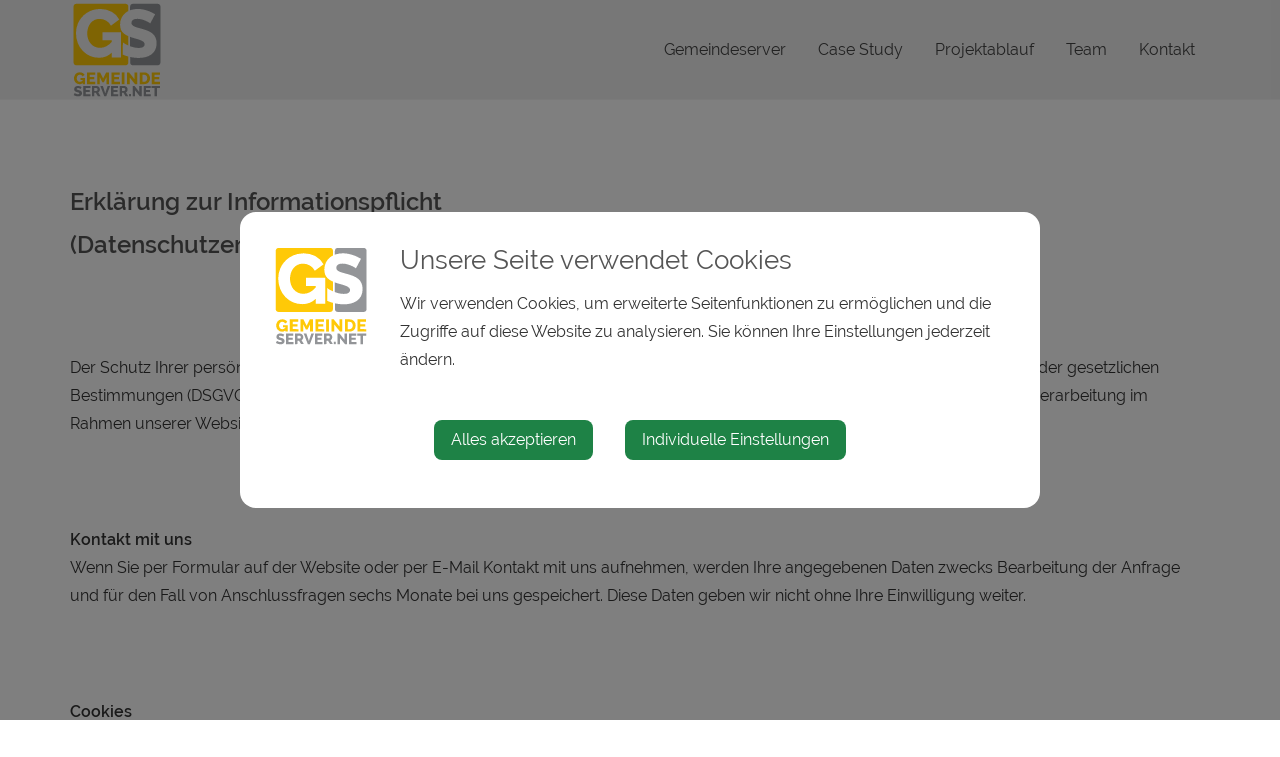

--- FILE ---
content_type: text/html; charset=UTF-8
request_url: https://web.gemeindeserver.net/datenschutz
body_size: 4875
content:
<!doctype html>
<html class="no-js" lang="de-AT">
<head>
    <meta charset="utf-8">
    <meta http-equiv="X-UA-Compatible" content="IE=edge">
    <title>Datenschutz | Gemeindeserver</title>
    <meta name="description" content="">
    <meta name="viewport" content="width=device-width, initial-scale=1">
        <link rel="canonical" href="https://web.gemeindeserver.net/datenschutz">
        
            <meta http-equiv="Content-Security-Policy" content="script-src blob: 'self' 'unsafe-eval' 'unsafe-inline' https://cdn.jsdelivr.net https://fonts.gemeindeserver.net login.companyserver.at   ">
    <meta http-equiv="Content-Security-Policy" content="frame-src   ">
            
            <link rel="stylesheet" href="https://login.companyserver.at/css/cookie-settings.css?v=2.0.4" type="text/css"/>
    <script src="https://login.companyserver.at/js/js.cookie.min.js"></script>
    <script src="https://login.companyserver.at/js/cookie-settings.js?v=2.2.1"></script>
        
                        <script type="text/javascript">
                                var mycookies;
                document.onreadystatechange = function () {
                    if (document.readyState === "interactive") {
                        mycookies = CookieSettings(
                                {
                                    text:'<div class="row"><div class="col-xs-12 col-sm-2"><img src="//web.gemeindeserver.net/css/images/Gemeindeserver.svg"></div><div class="col-xs-12 col-sm-10"><h1>Unsere Seite verwendet Cookies</h1><p>Wir verwenden Cookies, um erweiterte Seitenfunktionen zu ermöglichen und die Zugriffe auf diese Website zu analysieren. Sie können Ihre Einstellungen jederzeit ändern.</p></div></div>',
                                    details:1,
                                    blockwrapper:{
                                        privacyurl:'/datenschutz'
                                    }
									                                }
                        );
                    }
                };
            </script>
                
            
            <link rel="stylesheet" href="//web.gemeindeserver.net/css/gemser.css?v=202601182057" type="text/css"/>
            <link href="https://fonts.gemeindeserver.net/css?family=Raleway:400,400i,600,600i" rel="stylesheet">
    
    
    <link rel="apple-touch-icon" sizes="57x57" href="//web.gemeindeserver.net/css/images/favicon/apple-icon-57x57.png">
    <link rel="apple-touch-icon" sizes="60x60" href="//web.gemeindeserver.net/css/images/favicon/apple-icon-60x60.png">
    <link rel="apple-touch-icon" sizes="72x72" href="//web.gemeindeserver.net/css/images/favicon/apple-icon-72x72.png">
    <link rel="apple-touch-icon" sizes="76x76" href="//web.gemeindeserver.net/css/images/favicon/apple-icon-76x76.png">
    <link rel="apple-touch-icon" sizes="114x114" href="//web.gemeindeserver.net/css/images/favicon/apple-icon-114x114.png">
    <link rel="apple-touch-icon" sizes="120x120" href="//web.gemeindeserver.net/css/images/favicon/apple-icon-120x120.png">
    <link rel="apple-touch-icon" sizes="144x144" href="//web.gemeindeserver.net/css/images/favicon/apple-icon-144x144.png">
    <link rel="apple-touch-icon" sizes="152x152" href="//web.gemeindeserver.net/css/images/favicon/apple-icon-152x152.png">
    <link rel="apple-touch-icon" sizes="180x180" href="//web.gemeindeserver.net/css/images/favicon/apple-icon-180x180.png">
    <link rel="icon" type="image/png" sizes="192x192"  href="//web.gemeindeserver.net/css/images/favicon/android-icon-192x192.png">
    <link rel="icon" type="image/png" sizes="32x32" href="//web.gemeindeserver.net/css/images/favicon/favicon-32x32.png">
    <link rel="icon" type="image/png" sizes="96x96" href="//web.gemeindeserver.net/css/images/favicon/favicon-96x96.png">
    <link rel="icon" type="image/png" sizes="16x16" href="//web.gemeindeserver.net/css/images/favicon/favicon-16x16.png">
    <link rel="manifest" href="//web.gemeindeserver.net/css/images/favicon/manifest.json">
    <meta name="msapplication-TileColor" content="#ffffff">
    <meta name="msapplication-TileImage" content="//web.gemeindeserver.net/css/images/favicon/ms-icon-144x144.png">
    <meta name="theme-color" content="#ffffff">
        <script>
        !function(){function g(){if(!e&&(e=!0,f)){for(var a=0;a<f.length;a++)f[a].call(window,[]);f=[]}}function h(a){var b=window.onload;"function"!=typeof window.onload?window.onload=a:window.onload=function(){b&&b(),a()}}function i(){if(!d){if(d=!0,document.addEventListener&&!c.opera&&document.addEventListener("DOMContentLoaded",g,!1),c.msie&&window==top&&function(){if(!e){try{document.documentElement.doScroll("left")}catch(a){return void setTimeout(arguments.callee,0)}g()}}(),c.opera&&document.addEventListener("DOMContentLoaded",function(){if(!e){for(var a=0;a<document.styleSheets.length;a++)if(document.styleSheets[a].disabled)return void setTimeout(arguments.callee,0);g()}},!1),c.safari){var a;!function(){if(!e){if("loaded"!=document.readyState&&"complete"!=document.readyState)return void setTimeout(arguments.callee,0);if(void 0===a){for(var b=document.getElementsByTagName("link"),c=0;c<b.length;c++)"stylesheet"==b[c].getAttribute("rel")&&a++;var d=document.getElementsByTagName("style");a+=d.length}return document.styleSheets.length!=a?void setTimeout(arguments.callee,0):void g()}}()}h(g)}}var a=window.DomReady={},b=navigator.userAgent.toLowerCase(),c={version:(b.match(/.+(?:rv|it|ra|ie)[\/: ]([\d.]+)/)||[])[1],safari:/webkit/.test(b),opera:/opera/.test(b),msie:/msie/.test(b)&&!/opera/.test(b),mozilla:/mozilla/.test(b)&&!/(compatible|webkit)/.test(b)},d=!1,e=!1,f=[];a.ready=function(a,b){i(),e?a.call(window,[]):f.push(function(){return a.call(window,[])})},i()}();
    </script>
</head>
    <body class="stretched no-transition">
            <div id="wrapper" class="clearfix">
                <header id="header" data-sticky-class="not-dark">
        <div id="header-wrap">
            <div class="container clearfix">
                <div id="primary-menu-trigger"><i class="icon-reorder"></i></div>
                <div id="logo">
                                            <a href="//web.gemeindeserver.net" class="standard-logo" title="Gemeindeserver">
                            <img src="//web.gemeindeserver.net/css//images/Gemeindeserver.svg" alt="web.gemeindeserver.net">
                        </a>
                        <a href="http://web.gemeindeserver.net" class="retina-logo" title="Gemeindeserver">
                            <img src="//web.gemeindeserver.net/css//images/Gemeindeserver.svg" alt="Gemeindeserver">
                        </a>
                                    </div>
                                                                                        <nav id="primary-menu" aria-label="Haupt">
    <ul>
                                    <li  >
					<a  href="//web.gemeindeserver.net/gemeindeserver">Gemeindeserver</a>
				</li>
                                                <li  >
					<a  href="//web.gemeindeserver.net/case-study">Case Study</a>
				</li>
                                                <li  >
					<a  href="//web.gemeindeserver.net/projektablauf">Projektablauf</a>
				</li>
                                                <li  >
					<a  href="//web.gemeindeserver.net/team">Team</a>
				</li>
                                                <li  >
					<a  href="//web.gemeindeserver.net/kontakt">Kontakt</a>
				</li>
                        </ul>
</nav>
                            </div>
        </div>
    </header>
        

                        <section id="content">
                <div class="content-wrap">
                                        <div class="container clearfix">
                                            <!-- content -->
    
    <div  class='row  '
                               >
        
                    
                        
                        <div class=' col-xs-12 col-sm-12 col-md-12 col-lg-12'>
                                                                                                                                                                                    <div class="module module-text">
		<h3>Erklärung zur Informationspflicht<br>(Datenschutzerklärung)</h3><p><br></p><p>Der Schutz Ihrer persönlichen Daten ist uns ein besonderes Anliegen. Wir verarbeiten Ihre Daten daher ausschließlich auf Grundlage der gesetzlichen Bestimmungen (DSGVO, TKG 2003). In diesen Datenschutzinformationen informieren wir Sie über die wichtigsten Aspekte der Datenverarbeitung im Rahmen unserer Website.<br></p><p><br></p><p><b>Kontakt mit uns</b><br>Wenn Sie per Formular auf der Website oder per E-Mail Kontakt mit uns aufnehmen, werden Ihre angegebenen Daten zwecks Bearbeitung der Anfrage und für den Fall von Anschlussfragen sechs Monate bei uns gespeichert. Diese Daten geben wir nicht ohne Ihre Einwilligung weiter.</p><p><br></p><p><b>Cookies</b><br>Unsere Website verwendet so genannte Cookies. Dabei handelt es sich um kleine Textdateien, die mit Hilfe des Browsers auf Ihrem Endgerät abgelegt werden. Sie richten keinen Schaden an.<br>Wir nutzen Cookies dazu, unser Angebot nutzerfreundlich zu gestalten. Einige Cookies bleiben auf Ihrem Endgerät gespeichert, bis Sie diese löschen. Sie ermöglichen es uns, Ihren Browser beim nächsten Besuch wiederzuerkennen.<br>Wenn Sie dies nicht wünschen, so können Sie Ihren Browser so einrichten, dass er Sie über das Setzen von Cookies informiert und Sie dies nur im Einzelfall erlauben.<br>Bei der Deaktivierung von Cookies kann die Funktionalität unserer Website eingeschränkt sein.</p><p><br></p><p><b>Web-Analyse</b><br>Unsere Website verwendet Funktionen des Webanalysedienstes Google Analytics. Dazu werden Cookies verwendet, die eine Analyse der Benutzung der Website durch Ihre Benutzer ermöglicht. Die dadurch erzeugten Informationen werden auf den Server des Anbieters übertragen und dort gespeichert.<br>Sie können dies verhindern, indem Sie Ihren Browser so einrichten, dass keine Cookies gespeichert werden.<br>Wir haben mit dem Anbieter einen entsprechenden Vertrag zur Auftragsdatenverarbeitung abgeschlossen.<br>Ihre IP-Adresse wird erfasst, aber umgehend durch Löschung der letzten 8 Bit pseudonymisiert. Dadurch ist nur mehr eine grobe Lokalisierung möglich.<br>Die Beziehung zum Webanalyseanbieter basiert auf Angemessenheitsbeschluss der Europäischen Kommission nach Art 45 DSGVO.<br>Die Datenverarbeitung erfolgt auf Basis der gesetzlichen Bestimmungen des § 96 Abs 3 TKG sowie des Art 6 Abs 1 lit a (Einwilligung) und/oder f (berechtigtes Interesse) der DSGVO.<br>Unser Anliegen im Sinne der DSGVO (berechtigtes Interesse) ist die Verbesserung unseres Angebotes und unseres Webauftritts. Da uns die Privatsphäre unserer Nutzer wichtig ist, werden die Nutzerdaten pseudonymisiert.<br>Die Nutzerdaten werden für die Dauer von 26 Monaten aufbewahrt. [dies muss mit dem Webanalysedienst abgeklärt werden].</p><p><br></p><p><b>Google Maps</b><br>Diese Webseite verwendet Google Maps für die Darstellung von Karteninformationen. Bei der Nutzung von Google Maps werden von Google auch Daten über die Nutzung der Maps-Funktionen durch Besucher der Webseiten erhoben, verarbeitet und genutzt. Nähere Informationen über die Datenverarbeitung durch Google können Sie den Datenschutzhinweisen von Google auf<span>&nbsp;</span><a href="https://www.google.at/intl/de/policies/privacy/%C2%A0" target="_blank">https://www.google.at/intl/de/policies/privacy/&nbsp;</a><span>&nbsp;</span>; entnehmen. Dort können Sie im Datenschutzcenter auch Ihre Einstellungen verändern, so dass Sie Ihre Daten verwalten und schützen können.</p><p><br></p><p><b>Ihre Rechte</b><br>Ihnen stehen grundsätzlich die Rechte auf Auskunft, Berichtigung, Löschung, Einschränkung, Datenübertragbarkeit, Widerruf und Widerspruch zu. Wenn Sie glauben, dass die Verarbeitung Ihrer Daten gegen das Datenschutzrecht verstößt oder Ihre datenschutzrechtlichen Ansprüche sonst in einer Weise verletzt worden sind, können Sie sich bei der Aufsichtsbehörde beschweren. In Österreich ist dies die Datenschutzbehörde.</p><p><br></p><p><b>Sie erreichen uns unter folgenden Kontaktdaten:<br></b>i-gap Schwingenschlögl &amp; Welser OG<br>Kapuzinergasse 7<br>3340 Waidhofen an der Ybbs</p><p><span>Email:<span>&nbsp;</span></span><a href="mailto:office@i-gap.at">office@i-gap.at</a><br><span>Tel: <a href="tel:+43744252986">07442 / 529 86</a></span></p><p>

<br></p>
	</div>

                                                                                                                    </div>
                                            </div>



                    </div>
                </div>
            </section>
        
    </div>

        <footer id="footer" class="dark">
        <div class="container">
            <div class="col-md-4" id="additional-products">
                <h3>Weitere Produkte</h3>
                <p><a href="http://www.companyserver.at" target="_blank">Companyserver</a><br>
                Ideal für Produkt- & Firmenwebsites    
                </p>   
                <p><a href="http://www.companyserver.at" target="_blank">Websitekit</a><br>
                Für Vereine, Organisationen & Bildungseinrichtungen
                </p>
            </div>
            
            <div class="col-md-4">
                <h3>i-gap Schwingenschlögl & Welser OG</h3>
                <p> Kapuzinergasse 7, 3340 Waidhofen/Ybbs<br>
                    +43 7442 52 9 86<br>
                    <a href="mailto:office@i-gap.at">office@i-gap.at</a><br>
                    <a href="https://www.i-gap.at" target="_blank">www.i-gap.at</a></p>
            </div>
            
            
            <div class="col-md-4">
                <h3>P&R Agentur für strategische & visuelle Kommunikation</h3>
                <p> Kapuzinergasse 6, 3340 Waidhofen/Ybbs<br>
                    +43 664 4646 333<br>
                    <a href="mailto:office@pundr.at">office@pundr.at</a><br>
                    <a href="https://www.pundr.at" target="_blank">www.pundr.at</a></p>
            </div>
            
            <div class="col-md-4" id="imprint">
                <p style="text-align:right">
                    <a href="/impressum">Impressum</a><br>
                    <a href="/datenschutz">Datenschutz</a>
                </p>
            </div>
            
        </div>        
    </footer>
    
    <div id="gotoTop" class="icon-angle-up"></div>

            <script defer type="text/javascript" src="//web.gemeindeserver.net/js/gemser.js?v=202601182057"></script>
        
            
                                <!-- cached:2026-01-18 20:57:59 -->
            <!-- google analytics -->
        <script>
                    DomReady.ready(function(){
                if(mycookies.check('analytics')){
                    (function (i, s, o, g, r, a, m) {
                i['GoogleAnalyticsObject'] = r;
                i[r] = i[r] || function () {
                    (i[r].q = i[r].q || []).push(arguments)
                }, i[r].l = 1 * new Date();
                a = s.createElement(o),
                        m = s.getElementsByTagName(o)[0];
                a.async = 1;
                a.src = g;
                m.parentNode.insertBefore(a, m)
            })(window, document, 'script', '//www.google-analytics.com/analytics.js', 'ga');

            ga('create', 'UA-50354146-2', 'auto');
            ga('send', 'pageview');
            ga('set', 'anonymizeIp', true);
                        }
            });
                </script>
        <!-- google analytics -->
        </body>
</html>

--- FILE ---
content_type: text/css;charset=UTF-8
request_url: https://fonts.gemeindeserver.net/css?family=Raleway:400,400i,600,600i
body_size: 506
content:

/* Raleway-400 normal - latin - raleway-v14-latin - regular */
@font-face {
font-family: 'Raleway';
font-style: normal;
font-weight: 400;
src: url('https://fonts.gemeindeserver.net/fonts/raleway/raleway-v14-latin-regular.eot'); /* IE9 Compat Modes */
src: local('Raleway Regular'), local('Raleway-Regular'),
   url('https://fonts.gemeindeserver.net/fonts/raleway/raleway-v14-latin-regular.eot?#iefix') format('embedded-opentype'), /* IE6-IE8 */
   url('https://fonts.gemeindeserver.net/fonts/raleway/raleway-v14-latin-regular.woff2') format('woff2'), /* Super Modern Browsers */
   url('https://fonts.gemeindeserver.net/fonts/raleway/raleway-v14-latin-regular.woff') format('woff'), /* Modern Browsers */
   url('https://fonts.gemeindeserver.net/fonts/raleway/raleway-v14-latin-regular.ttf') format('truetype'), /* Safari, Android, iOS */
   url('https://fonts.gemeindeserver.net/fonts/raleway/raleway-v14-latin-regular.svg#Raleway') format('svg'); /* Legacy iOS */
   font-display: swap;
}
/* Raleway-400 italic - latin - raleway-v14-latin - italic */
@font-face {
font-family: 'Raleway';
font-style: italic;
font-weight: 400;
src: url('https://fonts.gemeindeserver.net/fonts/raleway/raleway-v14-latin-italic.eot'); /* IE9 Compat Modes */
src: local('Raleway Regular Italic'), local('Raleway-RegularItalic'),
   url('https://fonts.gemeindeserver.net/fonts/raleway/raleway-v14-latin-italic.eot?#iefix') format('embedded-opentype'), /* IE6-IE8 */
   url('https://fonts.gemeindeserver.net/fonts/raleway/raleway-v14-latin-italic.woff2') format('woff2'), /* Super Modern Browsers */
   url('https://fonts.gemeindeserver.net/fonts/raleway/raleway-v14-latin-italic.woff') format('woff'), /* Modern Browsers */
   url('https://fonts.gemeindeserver.net/fonts/raleway/raleway-v14-latin-italic.ttf') format('truetype'), /* Safari, Android, iOS */
   url('https://fonts.gemeindeserver.net/fonts/raleway/raleway-v14-latin-italic.svg#Raleway') format('svg'); /* Legacy iOS */
   font-display: swap;
}
/* Raleway-600 normal - latin - raleway-v14-latin - 600 */
@font-face {
font-family: 'Raleway';
font-style: normal;
font-weight: 600;
src: url('https://fonts.gemeindeserver.net/fonts/raleway/raleway-v14-latin-600.eot'); /* IE9 Compat Modes */
src: local('Raleway SemiBold'), local('Raleway-SemiBold'),
   url('https://fonts.gemeindeserver.net/fonts/raleway/raleway-v14-latin-600.eot?#iefix') format('embedded-opentype'), /* IE6-IE8 */
   url('https://fonts.gemeindeserver.net/fonts/raleway/raleway-v14-latin-600.woff2') format('woff2'), /* Super Modern Browsers */
   url('https://fonts.gemeindeserver.net/fonts/raleway/raleway-v14-latin-600.woff') format('woff'), /* Modern Browsers */
   url('https://fonts.gemeindeserver.net/fonts/raleway/raleway-v14-latin-600.ttf') format('truetype'), /* Safari, Android, iOS */
   url('https://fonts.gemeindeserver.net/fonts/raleway/raleway-v14-latin-600.svg#Raleway') format('svg'); /* Legacy iOS */
   font-display: swap;
}
/* Raleway-600 italic - latin - raleway-v14-latin - 600italic */
@font-face {
font-family: 'Raleway';
font-style: italic;
font-weight: 600;
src: url('https://fonts.gemeindeserver.net/fonts/raleway/raleway-v14-latin-600italic.eot'); /* IE9 Compat Modes */
src: local('Raleway SemiBold Italic'), local('Raleway-SemiBoldItalic'),
   url('https://fonts.gemeindeserver.net/fonts/raleway/raleway-v14-latin-600italic.eot?#iefix') format('embedded-opentype'), /* IE6-IE8 */
   url('https://fonts.gemeindeserver.net/fonts/raleway/raleway-v14-latin-600italic.woff2') format('woff2'), /* Super Modern Browsers */
   url('https://fonts.gemeindeserver.net/fonts/raleway/raleway-v14-latin-600italic.woff') format('woff'), /* Modern Browsers */
   url('https://fonts.gemeindeserver.net/fonts/raleway/raleway-v14-latin-600italic.ttf') format('truetype'), /* Safari, Android, iOS */
   url('https://fonts.gemeindeserver.net/fonts/raleway/raleway-v14-latin-600italic.svg#Raleway') format('svg'); /* Legacy iOS */
   font-display: swap;
}

--- FILE ---
content_type: image/svg+xml
request_url: https://web.gemeindeserver.net/css//images/Gemeindeserver.svg
body_size: 2364
content:
<svg id="Ebene_1" data-name="Ebene 1" xmlns="http://www.w3.org/2000/svg" viewBox="0 0 124.72 132.71"><defs><style>.cls-1{fill:#939598;}.cls-2{fill:#ffc907;}</style></defs><title>Gemeindeserver</title><path class="cls-1" d="M91.18,63.64q7.82,0,7.82-4.76a4,4,0,0,0-1.17-3,11,11,0,0,0-3.24-2.11A35.08,35.08,0,0,0,89.7,52q-2.83-.81-6.16-1.8c-1.37-.42-2.64-.86-3.84-1.31V61.31c1.32.48,2.71.93,4.2,1.34A27.29,27.29,0,0,0,91.18,63.64Z"/><path class="cls-1" d="M115.86,5h-32A4.17,4.17,0,0,0,79.7,9.16v4.48c.4-.15.78-.31,1.19-.43a29.82,29.82,0,0,1,9-1.35,34.39,34.39,0,0,1,6.56.63,49.56,49.56,0,0,1,6.2,1.62,44.55,44.55,0,0,1,5.53,2.25q2.56,1.26,4.72,2.52l-6.47,12.23a9,9,0,0,0-1.89-1.35,35.72,35.72,0,0,0-4-2.07,39.22,39.22,0,0,0-5.3-1.89A21.17,21.17,0,0,0,89.47,25q-7.91,0-7.91,5.3a4.2,4.2,0,0,0,.85,2.7,7.52,7.52,0,0,0,2.52,1.93,23.13,23.13,0,0,0,4.18,1.57q2.52.72,5.84,1.62a76.71,76.71,0,0,1,8.27,2.74,22.23,22.23,0,0,1,6.25,3.69,15,15,0,0,1,4,5.35,18.58,18.58,0,0,1,1.39,7.55,18.92,18.92,0,0,1-2,9.12,17.07,17.07,0,0,1-5.35,6,22.59,22.59,0,0,1-7.64,3.33,38.12,38.12,0,0,1-8.9,1,49.6,49.6,0,0,1-7.19-.54c-1.36-.2-2.7-.45-4-.75V82.5a4.17,4.17,0,0,0,4.17,4.17h32A4.17,4.17,0,0,0,120,82.5V9.16A4.17,4.17,0,0,0,115.86,5Z"/><path class="cls-2" d="M73.38,17.2a21.47,21.47,0,0,1,4-2.56V9.16A4.17,4.17,0,0,0,73.2,5H8.86A4.17,4.17,0,0,0,4.7,9.16V82.5a4.17,4.17,0,0,0,4.17,4.17H73.2a4.17,4.17,0,0,0,4.17-4.17V75.06l-.83-.23a51,51,0,0,1-6.44-2.31l.05-16.34a12.44,12.44,0,0,0,2.34,1.71,34.73,34.73,0,0,0,4.88,2.51V48c-.5-.22-1-.44-1.46-.67a20.13,20.13,0,0,1-5.35-3.64,13.2,13.2,0,0,1-3.15-4.76,17.52,17.52,0,0,1-1-6.29,20,20,0,0,1,1.89-8.9A19.23,19.23,0,0,1,73.38,17.2ZM67.63,42.87V76.22H55.4V69.93a24,24,0,0,1-16.81,6.74A29.85,29.85,0,0,1,17,67.59a31.57,31.57,0,0,1-6.61-10.38A35.63,35.63,0,0,1,7.94,43.86a32,32,0,0,1,2.43-12.41,31.55,31.55,0,0,1,29.4-19.51,31.28,31.28,0,0,1,15.55,3.73,24.25,24.25,0,0,1,10,10.2l-11,8.27a15.7,15.7,0,0,0-6.25-6.7,17.3,17.3,0,0,0-8.85-2.38,14.94,14.94,0,0,0-6.7,1.48,15.32,15.32,0,0,0-5.17,4.13A19.34,19.34,0,0,0,24,36.85a23.73,23.73,0,0,0-1.17,7.55A22.44,22.44,0,0,0,24.12,52a18.62,18.62,0,0,0,3.51,6.07,16,16,0,0,0,5.35,4,16.14,16.14,0,0,0,6.88,1.44q8.63,0,15.55-8v-2H43V42.87Z"/><path class="cls-2" d="M16.93,110.17a5.87,5.87,0,0,1-4.11,1.65,7.31,7.31,0,0,1-5.29-2.22,7.73,7.73,0,0,1-1.62-2.54,8.72,8.72,0,0,1-.59-3.27,7.84,7.84,0,0,1,.59-3A7.72,7.72,0,0,1,13.1,96a7.66,7.66,0,0,1,3.81.91,5.93,5.93,0,0,1,2.44,2.5l-2.68,2a3.84,3.84,0,0,0-1.53-1.64A4.24,4.24,0,0,0,13,99.19a3.66,3.66,0,0,0-1.64.36,3.75,3.75,0,0,0-1.26,1,4.73,4.73,0,0,0-.81,1.51A5.8,5.8,0,0,0,9,103.92a5.49,5.49,0,0,0,.31,1.87,4.56,4.56,0,0,0,.86,1.48,3.9,3.9,0,0,0,1.31,1,4,4,0,0,0,1.68.35,5,5,0,0,0,3.81-2v-.48h-3v-2.62h6v8.16h-3Z"/><path class="cls-2" d="M33.54,108.54v3.17h-11V96.09H33.34v3.17H26.17v3h6.16v2.93H26.17v3.32Z"/><path class="cls-2" d="M48.32,111.71v-9.35l-3.39,6.8H43l-3.39-6.8v9.35H36V96.09h3.92l4,8.16L48,96.09h3.89v15.62Z"/><path class="cls-2" d="M66.16,108.54v3.17h-11V96.09H66v3.17H58.79v3H65v2.93H58.79v3.32Z"/><path class="cls-2" d="M68.63,111.71V96.09h3.61v15.62Z"/><path class="cls-2" d="M79.1,102.78v8.93H75.49V96.09h2.82l7.28,9.17V96.09H89.2v15.62h-2.9Z"/><path class="cls-2" d="M92.45,111.71V96.09h5.83a8.62,8.62,0,0,1,3.39.62,6.82,6.82,0,0,1,3.91,4.15,9.12,9.12,0,0,1,.5,3,9,9,0,0,1-.55,3.22,6.94,6.94,0,0,1-1.57,2.46,7.06,7.06,0,0,1-2.46,1.58,8.76,8.76,0,0,1-3.2.56Zm9.94-7.83a6.06,6.06,0,0,0-.28-1.88,4.23,4.23,0,0,0-.8-1.46,3.51,3.51,0,0,0-1.3-.95,4.38,4.38,0,0,0-1.74-.33H96.06v9.28h2.22a4.19,4.19,0,0,0,1.76-.35,3.55,3.55,0,0,0,1.29-1,4.45,4.45,0,0,0,.79-1.47A6,6,0,0,0,102.4,103.88Z"/><path class="cls-2" d="M119.45,108.54v3.17h-11V96.09h10.78v3.17h-7.17v3h6.16v2.93h-6.16v3.32Z"/><path class="cls-1" d="M14.12,118.14a1.92,1.92,0,0,0-.4-.29,7.52,7.52,0,0,0-.86-.44,8.35,8.35,0,0,0-1.13-.4,4.5,4.5,0,0,0-1.22-.17q-1.68,0-1.68,1.13a.89.89,0,0,0,.18.57,1.59,1.59,0,0,0,.53.41,4.93,4.93,0,0,0,.89.33l1.24.34a16.23,16.23,0,0,1,1.75.58,4.71,4.71,0,0,1,1.33.78,3.17,3.17,0,0,1,.84,1.13,4,4,0,0,1,.3,1.6,4,4,0,0,1-.43,1.94,3.62,3.62,0,0,1-1.14,1.28,4.79,4.79,0,0,1-1.62.71,8.09,8.09,0,0,1-1.89.22,10.54,10.54,0,0,1-1.53-.11,11.06,11.06,0,0,1-1.53-.33,12.11,12.11,0,0,1-1.44-.52A8,8,0,0,1,5,126.18l1.37-2.73a2.62,2.62,0,0,0,.5.36,7.39,7.39,0,0,0,1,.53,10.61,10.61,0,0,0,1.38.48,5.81,5.81,0,0,0,1.54.21q1.66,0,1.66-1a.85.85,0,0,0-.25-.63,2.34,2.34,0,0,0-.69-.45,7.52,7.52,0,0,0-1-.37l-1.31-.38a11.34,11.34,0,0,1-1.62-.62,4.28,4.28,0,0,1-1.14-.77,2.81,2.81,0,0,1-.67-1,3.72,3.72,0,0,1-.22-1.33,4.25,4.25,0,0,1,.4-1.89,4.07,4.07,0,0,1,1.09-1.38,4.72,4.72,0,0,1,1.59-.85,6.32,6.32,0,0,1,1.92-.29,7.3,7.3,0,0,1,1.39.13,10.59,10.59,0,0,1,1.32.34,9.41,9.41,0,0,1,1.17.48q.54.27,1,.53Z"/><path class="cls-1" d="M27.24,125v2.75H17.72V114.17h9.35v2.75H20.85v2.63h5.34v2.54H20.85V125Z"/><path class="cls-1" d="M29.15,127.71V114.17h6.1a3.93,3.93,0,0,1,1.76.4,4.69,4.69,0,0,1,1.4,1,4.91,4.91,0,0,1,.93,1.47,4.38,4.38,0,0,1,.33,1.66,4.72,4.72,0,0,1-.59,2.31,4.14,4.14,0,0,1-1.62,1.62l3,5H36.91l-2.59-4.37h-2v4.37Zm3.13-7.1h2.86a1.17,1.17,0,0,0,1-.52,2.15,2.15,0,0,0,.4-1.34,1.89,1.89,0,0,0-.46-1.33,1.34,1.34,0,0,0-1-.5H32.28Z"/><path class="cls-1" d="M43.57,114.17l3.19,9.61,3.15-9.61h3.3l-5.13,13.54H45.44l-5.19-13.54Z"/><path class="cls-1" d="M64,125v2.75H54.46V114.17H63.8v2.75H57.59v2.63h5.34v2.54H57.59V125Z"/><path class="cls-1" d="M65.88,127.71V114.17H72a3.93,3.93,0,0,1,1.76.4,4.7,4.7,0,0,1,1.4,1,4.9,4.9,0,0,1,.92,1.47,4.37,4.37,0,0,1,.33,1.66,4.76,4.76,0,0,1-.15,1.21,4.71,4.71,0,0,1-.44,1.1,4.14,4.14,0,0,1-1.62,1.62l3,5H73.64l-2.59-4.37H69v4.37Zm3.13-7.1h2.86a1.17,1.17,0,0,0,1-.52,2.15,2.15,0,0,0,.4-1.34,1.89,1.89,0,0,0-.46-1.33,1.34,1.34,0,0,0-1-.5H69Z"/><path class="cls-1" d="M78.39,127.71V124.6h2.5v3.11Z"/><path class="cls-1" d="M86.35,120v7.74H83.22V114.17h2.44l6.31,8v-8H95.1v13.54H92.59Z"/><path class="cls-1" d="M107.21,125v2.75H97.7V114.17H107v2.75h-6.22v2.63h5.34v2.54h-5.34V125Z"/><path class="cls-1" d="M119.44,116.91h-4.12v10.8h-3.13v-10.8h-4.14v-2.75h11.39Z"/></svg>

--- FILE ---
content_type: image/svg+xml
request_url: https://web.gemeindeserver.net/css//images/Gemeindeserver.svg
body_size: 2364
content:
<svg id="Ebene_1" data-name="Ebene 1" xmlns="http://www.w3.org/2000/svg" viewBox="0 0 124.72 132.71"><defs><style>.cls-1{fill:#939598;}.cls-2{fill:#ffc907;}</style></defs><title>Gemeindeserver</title><path class="cls-1" d="M91.18,63.64q7.82,0,7.82-4.76a4,4,0,0,0-1.17-3,11,11,0,0,0-3.24-2.11A35.08,35.08,0,0,0,89.7,52q-2.83-.81-6.16-1.8c-1.37-.42-2.64-.86-3.84-1.31V61.31c1.32.48,2.71.93,4.2,1.34A27.29,27.29,0,0,0,91.18,63.64Z"/><path class="cls-1" d="M115.86,5h-32A4.17,4.17,0,0,0,79.7,9.16v4.48c.4-.15.78-.31,1.19-.43a29.82,29.82,0,0,1,9-1.35,34.39,34.39,0,0,1,6.56.63,49.56,49.56,0,0,1,6.2,1.62,44.55,44.55,0,0,1,5.53,2.25q2.56,1.26,4.72,2.52l-6.47,12.23a9,9,0,0,0-1.89-1.35,35.72,35.72,0,0,0-4-2.07,39.22,39.22,0,0,0-5.3-1.89A21.17,21.17,0,0,0,89.47,25q-7.91,0-7.91,5.3a4.2,4.2,0,0,0,.85,2.7,7.52,7.52,0,0,0,2.52,1.93,23.13,23.13,0,0,0,4.18,1.57q2.52.72,5.84,1.62a76.71,76.71,0,0,1,8.27,2.74,22.23,22.23,0,0,1,6.25,3.69,15,15,0,0,1,4,5.35,18.58,18.58,0,0,1,1.39,7.55,18.92,18.92,0,0,1-2,9.12,17.07,17.07,0,0,1-5.35,6,22.59,22.59,0,0,1-7.64,3.33,38.12,38.12,0,0,1-8.9,1,49.6,49.6,0,0,1-7.19-.54c-1.36-.2-2.7-.45-4-.75V82.5a4.17,4.17,0,0,0,4.17,4.17h32A4.17,4.17,0,0,0,120,82.5V9.16A4.17,4.17,0,0,0,115.86,5Z"/><path class="cls-2" d="M73.38,17.2a21.47,21.47,0,0,1,4-2.56V9.16A4.17,4.17,0,0,0,73.2,5H8.86A4.17,4.17,0,0,0,4.7,9.16V82.5a4.17,4.17,0,0,0,4.17,4.17H73.2a4.17,4.17,0,0,0,4.17-4.17V75.06l-.83-.23a51,51,0,0,1-6.44-2.31l.05-16.34a12.44,12.44,0,0,0,2.34,1.71,34.73,34.73,0,0,0,4.88,2.51V48c-.5-.22-1-.44-1.46-.67a20.13,20.13,0,0,1-5.35-3.64,13.2,13.2,0,0,1-3.15-4.76,17.52,17.52,0,0,1-1-6.29,20,20,0,0,1,1.89-8.9A19.23,19.23,0,0,1,73.38,17.2ZM67.63,42.87V76.22H55.4V69.93a24,24,0,0,1-16.81,6.74A29.85,29.85,0,0,1,17,67.59a31.57,31.57,0,0,1-6.61-10.38A35.63,35.63,0,0,1,7.94,43.86a32,32,0,0,1,2.43-12.41,31.55,31.55,0,0,1,29.4-19.51,31.28,31.28,0,0,1,15.55,3.73,24.25,24.25,0,0,1,10,10.2l-11,8.27a15.7,15.7,0,0,0-6.25-6.7,17.3,17.3,0,0,0-8.85-2.38,14.94,14.94,0,0,0-6.7,1.48,15.32,15.32,0,0,0-5.17,4.13A19.34,19.34,0,0,0,24,36.85a23.73,23.73,0,0,0-1.17,7.55A22.44,22.44,0,0,0,24.12,52a18.62,18.62,0,0,0,3.51,6.07,16,16,0,0,0,5.35,4,16.14,16.14,0,0,0,6.88,1.44q8.63,0,15.55-8v-2H43V42.87Z"/><path class="cls-2" d="M16.93,110.17a5.87,5.87,0,0,1-4.11,1.65,7.31,7.31,0,0,1-5.29-2.22,7.73,7.73,0,0,1-1.62-2.54,8.72,8.72,0,0,1-.59-3.27,7.84,7.84,0,0,1,.59-3A7.72,7.72,0,0,1,13.1,96a7.66,7.66,0,0,1,3.81.91,5.93,5.93,0,0,1,2.44,2.5l-2.68,2a3.84,3.84,0,0,0-1.53-1.64A4.24,4.24,0,0,0,13,99.19a3.66,3.66,0,0,0-1.64.36,3.75,3.75,0,0,0-1.26,1,4.73,4.73,0,0,0-.81,1.51A5.8,5.8,0,0,0,9,103.92a5.49,5.49,0,0,0,.31,1.87,4.56,4.56,0,0,0,.86,1.48,3.9,3.9,0,0,0,1.31,1,4,4,0,0,0,1.68.35,5,5,0,0,0,3.81-2v-.48h-3v-2.62h6v8.16h-3Z"/><path class="cls-2" d="M33.54,108.54v3.17h-11V96.09H33.34v3.17H26.17v3h6.16v2.93H26.17v3.32Z"/><path class="cls-2" d="M48.32,111.71v-9.35l-3.39,6.8H43l-3.39-6.8v9.35H36V96.09h3.92l4,8.16L48,96.09h3.89v15.62Z"/><path class="cls-2" d="M66.16,108.54v3.17h-11V96.09H66v3.17H58.79v3H65v2.93H58.79v3.32Z"/><path class="cls-2" d="M68.63,111.71V96.09h3.61v15.62Z"/><path class="cls-2" d="M79.1,102.78v8.93H75.49V96.09h2.82l7.28,9.17V96.09H89.2v15.62h-2.9Z"/><path class="cls-2" d="M92.45,111.71V96.09h5.83a8.62,8.62,0,0,1,3.39.62,6.82,6.82,0,0,1,3.91,4.15,9.12,9.12,0,0,1,.5,3,9,9,0,0,1-.55,3.22,6.94,6.94,0,0,1-1.57,2.46,7.06,7.06,0,0,1-2.46,1.58,8.76,8.76,0,0,1-3.2.56Zm9.94-7.83a6.06,6.06,0,0,0-.28-1.88,4.23,4.23,0,0,0-.8-1.46,3.51,3.51,0,0,0-1.3-.95,4.38,4.38,0,0,0-1.74-.33H96.06v9.28h2.22a4.19,4.19,0,0,0,1.76-.35,3.55,3.55,0,0,0,1.29-1,4.45,4.45,0,0,0,.79-1.47A6,6,0,0,0,102.4,103.88Z"/><path class="cls-2" d="M119.45,108.54v3.17h-11V96.09h10.78v3.17h-7.17v3h6.16v2.93h-6.16v3.32Z"/><path class="cls-1" d="M14.12,118.14a1.92,1.92,0,0,0-.4-.29,7.52,7.52,0,0,0-.86-.44,8.35,8.35,0,0,0-1.13-.4,4.5,4.5,0,0,0-1.22-.17q-1.68,0-1.68,1.13a.89.89,0,0,0,.18.57,1.59,1.59,0,0,0,.53.41,4.93,4.93,0,0,0,.89.33l1.24.34a16.23,16.23,0,0,1,1.75.58,4.71,4.71,0,0,1,1.33.78,3.17,3.17,0,0,1,.84,1.13,4,4,0,0,1,.3,1.6,4,4,0,0,1-.43,1.94,3.62,3.62,0,0,1-1.14,1.28,4.79,4.79,0,0,1-1.62.71,8.09,8.09,0,0,1-1.89.22,10.54,10.54,0,0,1-1.53-.11,11.06,11.06,0,0,1-1.53-.33,12.11,12.11,0,0,1-1.44-.52A8,8,0,0,1,5,126.18l1.37-2.73a2.62,2.62,0,0,0,.5.36,7.39,7.39,0,0,0,1,.53,10.61,10.61,0,0,0,1.38.48,5.81,5.81,0,0,0,1.54.21q1.66,0,1.66-1a.85.85,0,0,0-.25-.63,2.34,2.34,0,0,0-.69-.45,7.52,7.52,0,0,0-1-.37l-1.31-.38a11.34,11.34,0,0,1-1.62-.62,4.28,4.28,0,0,1-1.14-.77,2.81,2.81,0,0,1-.67-1,3.72,3.72,0,0,1-.22-1.33,4.25,4.25,0,0,1,.4-1.89,4.07,4.07,0,0,1,1.09-1.38,4.72,4.72,0,0,1,1.59-.85,6.32,6.32,0,0,1,1.92-.29,7.3,7.3,0,0,1,1.39.13,10.59,10.59,0,0,1,1.32.34,9.41,9.41,0,0,1,1.17.48q.54.27,1,.53Z"/><path class="cls-1" d="M27.24,125v2.75H17.72V114.17h9.35v2.75H20.85v2.63h5.34v2.54H20.85V125Z"/><path class="cls-1" d="M29.15,127.71V114.17h6.1a3.93,3.93,0,0,1,1.76.4,4.69,4.69,0,0,1,1.4,1,4.91,4.91,0,0,1,.93,1.47,4.38,4.38,0,0,1,.33,1.66,4.72,4.72,0,0,1-.59,2.31,4.14,4.14,0,0,1-1.62,1.62l3,5H36.91l-2.59-4.37h-2v4.37Zm3.13-7.1h2.86a1.17,1.17,0,0,0,1-.52,2.15,2.15,0,0,0,.4-1.34,1.89,1.89,0,0,0-.46-1.33,1.34,1.34,0,0,0-1-.5H32.28Z"/><path class="cls-1" d="M43.57,114.17l3.19,9.61,3.15-9.61h3.3l-5.13,13.54H45.44l-5.19-13.54Z"/><path class="cls-1" d="M64,125v2.75H54.46V114.17H63.8v2.75H57.59v2.63h5.34v2.54H57.59V125Z"/><path class="cls-1" d="M65.88,127.71V114.17H72a3.93,3.93,0,0,1,1.76.4,4.7,4.7,0,0,1,1.4,1,4.9,4.9,0,0,1,.92,1.47,4.37,4.37,0,0,1,.33,1.66,4.76,4.76,0,0,1-.15,1.21,4.71,4.71,0,0,1-.44,1.1,4.14,4.14,0,0,1-1.62,1.62l3,5H73.64l-2.59-4.37H69v4.37Zm3.13-7.1h2.86a1.17,1.17,0,0,0,1-.52,2.15,2.15,0,0,0,.4-1.34,1.89,1.89,0,0,0-.46-1.33,1.34,1.34,0,0,0-1-.5H69Z"/><path class="cls-1" d="M78.39,127.71V124.6h2.5v3.11Z"/><path class="cls-1" d="M86.35,120v7.74H83.22V114.17h2.44l6.31,8v-8H95.1v13.54H92.59Z"/><path class="cls-1" d="M107.21,125v2.75H97.7V114.17H107v2.75h-6.22v2.63h5.34v2.54h-5.34V125Z"/><path class="cls-1" d="M119.44,116.91h-4.12v10.8h-3.13v-10.8h-4.14v-2.75h11.39Z"/></svg>

--- FILE ---
content_type: image/svg+xml
request_url: https://web.gemeindeserver.net/css/images/Gemeindeserver.svg
body_size: 2364
content:
<svg id="Ebene_1" data-name="Ebene 1" xmlns="http://www.w3.org/2000/svg" viewBox="0 0 124.72 132.71"><defs><style>.cls-1{fill:#939598;}.cls-2{fill:#ffc907;}</style></defs><title>Gemeindeserver</title><path class="cls-1" d="M91.18,63.64q7.82,0,7.82-4.76a4,4,0,0,0-1.17-3,11,11,0,0,0-3.24-2.11A35.08,35.08,0,0,0,89.7,52q-2.83-.81-6.16-1.8c-1.37-.42-2.64-.86-3.84-1.31V61.31c1.32.48,2.71.93,4.2,1.34A27.29,27.29,0,0,0,91.18,63.64Z"/><path class="cls-1" d="M115.86,5h-32A4.17,4.17,0,0,0,79.7,9.16v4.48c.4-.15.78-.31,1.19-.43a29.82,29.82,0,0,1,9-1.35,34.39,34.39,0,0,1,6.56.63,49.56,49.56,0,0,1,6.2,1.62,44.55,44.55,0,0,1,5.53,2.25q2.56,1.26,4.72,2.52l-6.47,12.23a9,9,0,0,0-1.89-1.35,35.72,35.72,0,0,0-4-2.07,39.22,39.22,0,0,0-5.3-1.89A21.17,21.17,0,0,0,89.47,25q-7.91,0-7.91,5.3a4.2,4.2,0,0,0,.85,2.7,7.52,7.52,0,0,0,2.52,1.93,23.13,23.13,0,0,0,4.18,1.57q2.52.72,5.84,1.62a76.71,76.71,0,0,1,8.27,2.74,22.23,22.23,0,0,1,6.25,3.69,15,15,0,0,1,4,5.35,18.58,18.58,0,0,1,1.39,7.55,18.92,18.92,0,0,1-2,9.12,17.07,17.07,0,0,1-5.35,6,22.59,22.59,0,0,1-7.64,3.33,38.12,38.12,0,0,1-8.9,1,49.6,49.6,0,0,1-7.19-.54c-1.36-.2-2.7-.45-4-.75V82.5a4.17,4.17,0,0,0,4.17,4.17h32A4.17,4.17,0,0,0,120,82.5V9.16A4.17,4.17,0,0,0,115.86,5Z"/><path class="cls-2" d="M73.38,17.2a21.47,21.47,0,0,1,4-2.56V9.16A4.17,4.17,0,0,0,73.2,5H8.86A4.17,4.17,0,0,0,4.7,9.16V82.5a4.17,4.17,0,0,0,4.17,4.17H73.2a4.17,4.17,0,0,0,4.17-4.17V75.06l-.83-.23a51,51,0,0,1-6.44-2.31l.05-16.34a12.44,12.44,0,0,0,2.34,1.71,34.73,34.73,0,0,0,4.88,2.51V48c-.5-.22-1-.44-1.46-.67a20.13,20.13,0,0,1-5.35-3.64,13.2,13.2,0,0,1-3.15-4.76,17.52,17.52,0,0,1-1-6.29,20,20,0,0,1,1.89-8.9A19.23,19.23,0,0,1,73.38,17.2ZM67.63,42.87V76.22H55.4V69.93a24,24,0,0,1-16.81,6.74A29.85,29.85,0,0,1,17,67.59a31.57,31.57,0,0,1-6.61-10.38A35.63,35.63,0,0,1,7.94,43.86a32,32,0,0,1,2.43-12.41,31.55,31.55,0,0,1,29.4-19.51,31.28,31.28,0,0,1,15.55,3.73,24.25,24.25,0,0,1,10,10.2l-11,8.27a15.7,15.7,0,0,0-6.25-6.7,17.3,17.3,0,0,0-8.85-2.38,14.94,14.94,0,0,0-6.7,1.48,15.32,15.32,0,0,0-5.17,4.13A19.34,19.34,0,0,0,24,36.85a23.73,23.73,0,0,0-1.17,7.55A22.44,22.44,0,0,0,24.12,52a18.62,18.62,0,0,0,3.51,6.07,16,16,0,0,0,5.35,4,16.14,16.14,0,0,0,6.88,1.44q8.63,0,15.55-8v-2H43V42.87Z"/><path class="cls-2" d="M16.93,110.17a5.87,5.87,0,0,1-4.11,1.65,7.31,7.31,0,0,1-5.29-2.22,7.73,7.73,0,0,1-1.62-2.54,8.72,8.72,0,0,1-.59-3.27,7.84,7.84,0,0,1,.59-3A7.72,7.72,0,0,1,13.1,96a7.66,7.66,0,0,1,3.81.91,5.93,5.93,0,0,1,2.44,2.5l-2.68,2a3.84,3.84,0,0,0-1.53-1.64A4.24,4.24,0,0,0,13,99.19a3.66,3.66,0,0,0-1.64.36,3.75,3.75,0,0,0-1.26,1,4.73,4.73,0,0,0-.81,1.51A5.8,5.8,0,0,0,9,103.92a5.49,5.49,0,0,0,.31,1.87,4.56,4.56,0,0,0,.86,1.48,3.9,3.9,0,0,0,1.31,1,4,4,0,0,0,1.68.35,5,5,0,0,0,3.81-2v-.48h-3v-2.62h6v8.16h-3Z"/><path class="cls-2" d="M33.54,108.54v3.17h-11V96.09H33.34v3.17H26.17v3h6.16v2.93H26.17v3.32Z"/><path class="cls-2" d="M48.32,111.71v-9.35l-3.39,6.8H43l-3.39-6.8v9.35H36V96.09h3.92l4,8.16L48,96.09h3.89v15.62Z"/><path class="cls-2" d="M66.16,108.54v3.17h-11V96.09H66v3.17H58.79v3H65v2.93H58.79v3.32Z"/><path class="cls-2" d="M68.63,111.71V96.09h3.61v15.62Z"/><path class="cls-2" d="M79.1,102.78v8.93H75.49V96.09h2.82l7.28,9.17V96.09H89.2v15.62h-2.9Z"/><path class="cls-2" d="M92.45,111.71V96.09h5.83a8.62,8.62,0,0,1,3.39.62,6.82,6.82,0,0,1,3.91,4.15,9.12,9.12,0,0,1,.5,3,9,9,0,0,1-.55,3.22,6.94,6.94,0,0,1-1.57,2.46,7.06,7.06,0,0,1-2.46,1.58,8.76,8.76,0,0,1-3.2.56Zm9.94-7.83a6.06,6.06,0,0,0-.28-1.88,4.23,4.23,0,0,0-.8-1.46,3.51,3.51,0,0,0-1.3-.95,4.38,4.38,0,0,0-1.74-.33H96.06v9.28h2.22a4.19,4.19,0,0,0,1.76-.35,3.55,3.55,0,0,0,1.29-1,4.45,4.45,0,0,0,.79-1.47A6,6,0,0,0,102.4,103.88Z"/><path class="cls-2" d="M119.45,108.54v3.17h-11V96.09h10.78v3.17h-7.17v3h6.16v2.93h-6.16v3.32Z"/><path class="cls-1" d="M14.12,118.14a1.92,1.92,0,0,0-.4-.29,7.52,7.52,0,0,0-.86-.44,8.35,8.35,0,0,0-1.13-.4,4.5,4.5,0,0,0-1.22-.17q-1.68,0-1.68,1.13a.89.89,0,0,0,.18.57,1.59,1.59,0,0,0,.53.41,4.93,4.93,0,0,0,.89.33l1.24.34a16.23,16.23,0,0,1,1.75.58,4.71,4.71,0,0,1,1.33.78,3.17,3.17,0,0,1,.84,1.13,4,4,0,0,1,.3,1.6,4,4,0,0,1-.43,1.94,3.62,3.62,0,0,1-1.14,1.28,4.79,4.79,0,0,1-1.62.71,8.09,8.09,0,0,1-1.89.22,10.54,10.54,0,0,1-1.53-.11,11.06,11.06,0,0,1-1.53-.33,12.11,12.11,0,0,1-1.44-.52A8,8,0,0,1,5,126.18l1.37-2.73a2.62,2.62,0,0,0,.5.36,7.39,7.39,0,0,0,1,.53,10.61,10.61,0,0,0,1.38.48,5.81,5.81,0,0,0,1.54.21q1.66,0,1.66-1a.85.85,0,0,0-.25-.63,2.34,2.34,0,0,0-.69-.45,7.52,7.52,0,0,0-1-.37l-1.31-.38a11.34,11.34,0,0,1-1.62-.62,4.28,4.28,0,0,1-1.14-.77,2.81,2.81,0,0,1-.67-1,3.72,3.72,0,0,1-.22-1.33,4.25,4.25,0,0,1,.4-1.89,4.07,4.07,0,0,1,1.09-1.38,4.72,4.72,0,0,1,1.59-.85,6.32,6.32,0,0,1,1.92-.29,7.3,7.3,0,0,1,1.39.13,10.59,10.59,0,0,1,1.32.34,9.41,9.41,0,0,1,1.17.48q.54.27,1,.53Z"/><path class="cls-1" d="M27.24,125v2.75H17.72V114.17h9.35v2.75H20.85v2.63h5.34v2.54H20.85V125Z"/><path class="cls-1" d="M29.15,127.71V114.17h6.1a3.93,3.93,0,0,1,1.76.4,4.69,4.69,0,0,1,1.4,1,4.91,4.91,0,0,1,.93,1.47,4.38,4.38,0,0,1,.33,1.66,4.72,4.72,0,0,1-.59,2.31,4.14,4.14,0,0,1-1.62,1.62l3,5H36.91l-2.59-4.37h-2v4.37Zm3.13-7.1h2.86a1.17,1.17,0,0,0,1-.52,2.15,2.15,0,0,0,.4-1.34,1.89,1.89,0,0,0-.46-1.33,1.34,1.34,0,0,0-1-.5H32.28Z"/><path class="cls-1" d="M43.57,114.17l3.19,9.61,3.15-9.61h3.3l-5.13,13.54H45.44l-5.19-13.54Z"/><path class="cls-1" d="M64,125v2.75H54.46V114.17H63.8v2.75H57.59v2.63h5.34v2.54H57.59V125Z"/><path class="cls-1" d="M65.88,127.71V114.17H72a3.93,3.93,0,0,1,1.76.4,4.7,4.7,0,0,1,1.4,1,4.9,4.9,0,0,1,.92,1.47,4.37,4.37,0,0,1,.33,1.66,4.76,4.76,0,0,1-.15,1.21,4.71,4.71,0,0,1-.44,1.1,4.14,4.14,0,0,1-1.62,1.62l3,5H73.64l-2.59-4.37H69v4.37Zm3.13-7.1h2.86a1.17,1.17,0,0,0,1-.52,2.15,2.15,0,0,0,.4-1.34,1.89,1.89,0,0,0-.46-1.33,1.34,1.34,0,0,0-1-.5H69Z"/><path class="cls-1" d="M78.39,127.71V124.6h2.5v3.11Z"/><path class="cls-1" d="M86.35,120v7.74H83.22V114.17h2.44l6.31,8v-8H95.1v13.54H92.59Z"/><path class="cls-1" d="M107.21,125v2.75H97.7V114.17H107v2.75h-6.22v2.63h5.34v2.54h-5.34V125Z"/><path class="cls-1" d="M119.44,116.91h-4.12v10.8h-3.13v-10.8h-4.14v-2.75h11.39Z"/></svg>